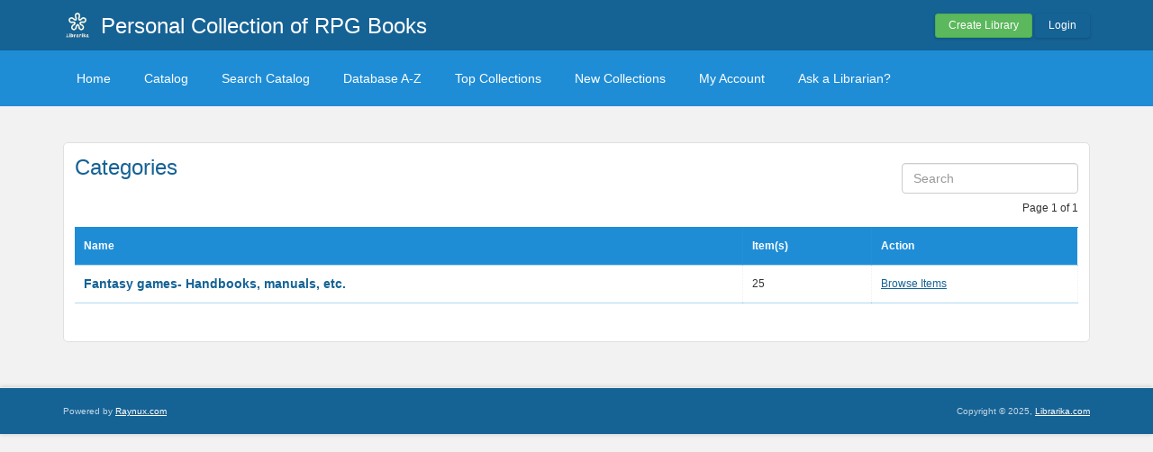

--- FILE ---
content_type: application/javascript
request_url: https://adventurelibrary.librarika.com/js/theme-legacy.min.js
body_size: 4389
content:
function isValidISBN10(t){var e=t.replace(/[^0-9x]/g,"");e.substr(0,e.length-1);var a=0;if(10!=e.length)return!1;for(var n=2;n<11;n++)a+=e.substr(10-n,1)*n;var i=11-a%11;return 10==i&&(i="x"),e.substr(e.length-1,1).toLowerCase()==i}function isValidISBN13(t){var e,a,n;for(n=0,t=t.replace(/[^\d]/g,""),e=0;n<12;n+=1)e+=+t.charAt(n)*(n%2?1:3);return a=e%10,+t.chatAt(12)===a}function isbn10ToIsbn13(t){return(isbn13="978"+t).substr(0,isbn13.length-1)+getIsbn13CheckSum(isbn13)}function isValidISBN(t){return 13==t.length||10==t.length}!function(t){t.widget("ui.combobox",{_create:function(){var e=this,a=this.element.hide(),n=a.children(":selected"),i=n.val()?n.text():"",o=this.input=t("<input>").insertAfter(a).val(i).autocomplete({delay:0,minLength:0,source:function(e,n){var i=RegExp(t.ui.autocomplete.escapeRegex(e.term),"i");n(a.children("option").map(function(){var a=t(this).text();if(this.value&&(!e.term||i.test(a)))return{label:a.replace(RegExp("(?![^&;]+;)(?!<[^<>]*)("+t.ui.autocomplete.escapeRegex(e.term)+")(?![^<>]*>)(?![^&;]+;)","gi"),"<strong>$1</strong>"),value:a,option:this}}))},select:function(t,a){a.item.option.selected=!0,e._trigger("selected",t,{item:a.item.option})},change:function(e,n){if(!n.item){var i=RegExp("^"+t.ui.autocomplete.escapeRegex(t(this).val())+"$","i"),s=!1;if(a.children("option").each(function(){if(t(this).text().match(i))return this.selected=s=!0,!1}),!s)return t(this).val(""),a.val(""),o.data("autocomplete").term="",!1}}}).addClass("ui-widget ui-widget-content ui-corner-left");o.data("autocomplete")._renderItem=function(e,a){return t("<li></li>").data("item.autocomplete",a).append("<a>"+a.label+"</a>").appendTo(e)},this.button=t("<button type='button'>&nbsp;</button>").attr("tabIndex",-1).attr("title","Show All Items").insertAfter(o).button({icons:{primary:"ui-icon-triangle-1-s"},text:!1}).removeClass("ui-corner-all").addClass("ui-corner-right ui-button-icon ui-button-autocomplete").click(function(){if(o.autocomplete("widget").is(":visible")){o.autocomplete("close");return}t(this).blur(),o.autocomplete("search",""),o.focus()})},destroy:function(){this.input.remove(),this.button.remove(),this.element.show(),t.Widget.prototype.destroy.call(this)}})}(jQuery),function(t){function e(e){t(e).find("label.placeholder").each(function(){inputElement=t(this).next();var e=t(this).hide().text();inputElement.addClass("placeholder").val(e).focus(function(){this.value==e&&t(this).removeClass("placeholder").val("")}).blur(function(){""==this.value&&t(this).addClass("placeholder").val(e)})})}function a(n){t(n).find("a.ajax").click(function(){var n=t(this);return n.hasClass("wall-post-delete")&&t.ajax({type:"GET",url:n.attr("href"),dataType:"text/json",success:function(t){var e=JSON.parse(t);!0==e.result?e.data.post?n.parents("div.post").remove():n.parents("div.comment").remove():alert(e.errorMessage)}}),n.hasClass("wall-paginate")&&(n.next("span.loading").show(),t.ajax({type:"GET",url:n.attr("href"),dataType:"text/json",success:function(t){var i=JSON.parse(t);if(n.next("span.loading").hide(),!0==i.result){var o=(wallPostElement=n.parent().prev(".wall-posts")).children("div.post").length;wallPostElement.append(i.data.html),n.parent().append(i.data.next);var s=n.next().next("a");s.hasClass("wall-paginate")?(n.attr("href",s.attr("href")),s.remove()):n.remove(),e(wallPostElement),a(wallPostElement.children("div.post:gt("+(o-1)+")"))}else alert(i.errorMessage)}})),!1}),t(n).find("div.wall-form form").submit(function(){var n=t(this),i=n.parent().parent();return!t(this).children("textarea").hasClass("placeholder")&&(n.children(":submit").attr("disabled","disabled"),n.children("span.loading").show(),t.ajax({type:"POST",url:n.attr("action"),data:n.serialize(),dataType:"text/json",success:function(t){var o=JSON.parse(t);n.children("span.loading").hide(),!0==o.result?(o.data.WallPost.isBlog?i.children("div.wall-posts").prepend('<div class="post"> <div class="row"><div class="column" style="width: 48px; margin-right: 0px"><img src="'+o.data.Profile.photo+'"></div><div class="column-right" style="width: 100px;"><ul class="control-right"><li>'+o.data.WallPost.deleteAction+' </li></ul></div><div class="column fluid last"><div class="inner"><div class="post-title"><h2>'+o.data.WallPost.title+'</h2></div><div class="post-meta hints">by '+o.data.User.link+o.data.WallPost.timeInAgoWords+'- 0 comment</div><div class="post-content">'+o.data.WallPost.content+"</div></div></div></div></div>").addClass("blog-posts").children("div:first").hide().fadeIn("slow").parent().children("div:gt(9)").fadeOut():i.children("div.wall-posts").prepend('<div class="post"> <div class="row"><div class="column" style="width: 48px; margin-right: 0px"><img src="'+o.data.Profile.photo+'"></div><div class="column-right" style="width: 100px;"><ul class="control-right"><li>'+o.data.WallPost.deleteAction+' </li></ul></div><div class="column fluid last"><div class="inner"><div class="post-content">'+o.data.User.link+" "+o.data.WallPost.content+'</div><div class="post-meta hints">'+o.data.WallPost.timeInAgoWords+' - <a href="#" onclick="$(\'#wall-comment-form-'+o.data.WallPost.id+'\').toggle(); return false;">Write Comment</a></div></div></div></div><div class="wall-comments"></div><div class="wall-comment-form" id="wall-comment-form-'+o.data.WallPost.id+'" style="display:none"><form method="post" action="'+o.data.WallComment.action+'"><label for="data[WallPost][content]" class = "placeholder">Write your comments here ...</label><textarea class="form-wall-message" name="data[WallPost][content]" ></textarea><input type="hidden" name="data[WallPost][token]" value="'+o.data.WallComment.token+'"><input type="submit" class="button" name="submit" value="Comment"><span class="loading" style="display: none"><span>Loading...</span></span></form></div></div>').children("div:first").hide().fadeIn("slow").parent().children("div:gt(9)").fadeOut(),n[0].reset(),e(i),a(i.children("div.wall-posts").children("div.post:first"))):alert(o.errorMessage),n.children(":submit").removeAttr("disabled")},error:function(){alert("Network Error! Please try again."),n.children(":submit").removeAttr("disabled")}}),!1)}),t(n).find("div.wall-comment-form form").submit(function(){var n=t(this),i=n.parent().prev();return!t(this).children("textarea").hasClass("placeholder")&&(n.children(":submit").attr("disabled","disabled"),n.children("span.loading").show(),t.ajax({type:"POST",url:n.attr("action"),data:n.serialize(),dataType:"text/json",success:function(t){var o=JSON.parse(t);n.children("span.loading").hide(),!0==o.result?(i.append('<div class="comment"> <div class="row"> <div class="column" style="margin-right: 0; width: 24px"> <img src="'+o.data.Profile.photo+'"> </div> <div class="column-right" style="width: 100px;"><ul class="control-right"><li>'+o.data.WallPost.deleteAction+' </li></ul></div><div class="column fluid last"> <div class="inner">'+o.data.User.link+" "+o.data.WallPost.content+'<div class="comment-meta hints"> '+o.data.WallPost.timeInAgoWords+"</div> </div> </div> </div> </div>").children("div:last").hide().fadeIn("slow"),n[0].reset(),e(n),a(i.children("div.comment:last"))):alert(o.errorMessage),n.children(":submit").removeAttr("disabled")},error:function(){alert("Network Error! Please try again."),n.children(":submit").removeAttr("disabled")}}),!1)})}t(document).ready(function(){t.fn.supersubs&&t("ul.sf-menu").supersubs({minWidth:12,maxWidth:27,extraWidth:1}).superfish({delay:400,animation:{opacity:"show",height:"show"},speed:"fast",autoArrows:!1,dropShadows:!1}),t.ajaxSetup({error:function(e){-1!==e.responseText.indexOf("Login")&&-1!==e.responseText.indexOf("/users/login")?t.popover("/users/login"):alert("Network Error! Please try again.")}});var n=t("<div></div>").appendTo("body");n.dialog({autoOpen:!1,modal:!0,width:"auto",height:"auto",dialogClass:"dialog-popover"}),t.popoverClose=function(){return n.dialog("close"),!1},t.popover=function(e){n.load(e,function(e){if(-1!==e.indexOf('{"result":false')){alert((e=t.parseJSON(e)).errorMessage);return}n.dialog("isOpen")&&n.dialog("close"),n.dialog("open"),t(".popover-close").click(function(){return n.dialog("close"),!1})})},t.popoverUpdate=function(e){n.html(e),t(".popover-close",n).click(function(){return n.dialog("close"),!1})},t.hookPopovers=function(e){t(".ajax-popover",e).click(function(){return t.popover(this.href),!1})},t.enableSingleInput=function(e){var a=t(".input input",e);t(".input input",e).focus(function(){a.addClass("inactive-input"),t(this).removeClass("inactive-input"),t(".input input.inactive-input",e).val("")})},t.placeholders=function(e,a){e=t.extend({method:"add"},e),t(".placeholder",a).each(function(){inputElement=t(this);var a=(labelElement=t(this).prev()).hide().text();"add"!=e.method||inputElement.hasClass("placeholder-active")||(a==inputElement.val()&&inputElement.val(""),0==inputElement.val().length&&inputElement.addClass("placeholder-active").val(a),inputElement.focus(function(){this.value==a&&t(this).removeClass("placeholder-active").val("")}).blur(function(){""==this.value&&t(this).addClass("placeholder-active").val(a)})),"remove"==e.method&&inputElement.hasClass("placeholder-active")&&this.value==a&&t(this).removeClass("placeholder-active").val("")})},t.ajaxAction=function(e,a,n){e.click(function(){if(void 0!==n&&!confirm(n))return!1;var e=t(this);return t.ajax({type:"GET",url:e.attr("href"),dataType:"json",success:function(t){a(t,e)},error:function(e){-1!==e.responseText.indexOf("Login")&&-1!==e.responseText.indexOf("/users/login")?t.popover("/users/login"):alert("Network Error! Please try again.")}}),!1})},t.ajaxForm=function(e,a){e.submit(function(){var e=t(this);return e.find(".ajax-loading").show(),e.find('.submit input[type="submit"]').attr("disabled","disabled"),t.placeholders({method:"remove"},e),t.ajax({type:"POST",url:e.attr("action"),data:e.serialize(),dataType:"json",success:function(n){e.find('.submit input[type="submit"]').removeAttr("disabled"),e.find(".ajax-loading").hide(),a(n),t.placeholders({method:"add"},e)},error:function(a){e.find('.submit input[type="submit"]').removeAttr("disabled"),e.find(".ajax-loading").hide(),t.placeholders({method:"add"},e),-1!==a.responseText.indexOf("Login")&&-1!==a.responseText.indexOf("/users/login")?t.popover("/users/login"):alert("Network Error! Please try again.")}}),!1})},t.fn.renderRating=function(e,a){t(".rating",a).each(function(){var e=t(this),a=e.attr("data-rating");if(a){e.find(".star").removeClass("active").removeClass("half-full");for(var n=1;n<=a;n++)e.find(".star:nth-child("+n+")").addClass("active");Math.floor(a)<a&&e.find(".star:nth-child("+Math.ceil(a)+")").addClass("half-full")}})},t.fn.barcodeSafe=function(e){var a=!1,n=0,i=0,o=function(){a=!1,n=0,i=0},s=function(t,e){0==e.length&&o(),1==e.length&&(a=!0,n=Date.now());var s=!1;void 0!==t.key?s=t.key:void 0!==t.keyIdentifier?s=t.keyIdentifier:void 0!==t.keyCode&&(s=t.keyCode),("10"==s||"13"==s)&&(i=Date.now(),a&&n&&i&&e.length>=2&&e.length<=6&&i-n<20*e.length&&t.preventDefault(),a&&n&&i&&e.length>6&&i-n<50*e.length&&t.preventDefault(),o())};t.isFunction(t.fn.on)?t(e).on("keypress",".barcode-safe",function(e){s(e,t(this).val())}):t(".barcode-safe").live("keypress",function(e){s(e,t(this).val())})},t.mailCountUpdaterUrl=!1,t.mailCountUpdater=function(){t.mailCountUpdaterUrl&&t.ajax({type:"GET",url:t.mailCountUpdaterUrl,dataType:"json",success:function(e){t(".header-mail-count").text(e.data.count)},error:function(){}})},t.mailCountAutoUpdate=function(){t.mailCountUpdater(),setInterval("$.mailCountUpdater()",6e4)},t.pendingRequestCountUpdaterUrl=!1,t.pendingRequestCountUpdater=function(){try{var e=localStorage.getItem("pending-request-at"),a=localStorage.getItem("pending-request-count");if(void 0!==e){if(e<Date.now()-6e4)localStorage.setItem("pending-request-at",Date.now());else if(void 0!==a)return t(".header-pending-request-count").text(a),!1}}catch(n){}try{t.pendingRequestCountUpdaterUrl&&t(".header-pending-request-count").length>0&&t.ajax({type:"GET",url:t.pendingRequestCountUpdaterUrl,dataType:"json",success:function(e){if(e){try{localStorage.setItem("pending-request-count",e.data.Pending)}catch(a){}t(".header-pending-request-count").text(e.data.Pending)}},error:function(){}})}catch(i){}},t.pendingRequestCountAutoUpdate=function(){t.pendingRequestCountUpdater(),setInterval("$.pendingRequestCountUpdater()",1e4)},t.countUpdater=function(e){t(e).each(function(){if(key=(element=t(this)).attr("data-key"),expire=1*element.attr("data-expire"),callback=element.attr("data-callback"),skipLocal=element.attr("data-skip-local"),randomDelay=Math.floor(9*Math.random())+0,callback||(callback=function(t,e){1*e.count>0?t.removeClass("counter-status-empty"):t.addClass("counter-status-empty");try{t.text(e.count)}catch(a){debug&&console.log(a)}}),debug=!!element.attr("data-debug"),key&&expire)try{var e=localStorage.getItem(key+"-last-attempt"),a=localStorage.getItem(key);if(e&&(Date.now()-e)/1e3<expire+randomDelay){if(void 0!==a)return debug&&console.log("Updating from cache: "+key),callback(element,JSON.parse(a)),!1}else debug&&console.log("Loading from server: "+key)}catch(n){debug&&console.log(n)}try{element.attr("data-update-url")&&t.ajax({type:"GET",url:element.attr("data-update-url"),dataType:"json",success:function(t){if(t)try{callback(element,t.data),key&&(localStorage.setItem(key+"-last-attempt",Date.now()),localStorage.setItem(key,JSON.stringify(t.data)))}catch(e){debug&&console.log(e)}},error:function(){}})}catch(i){}})},t.hookCountUpdater=function(e,a){t(e).length>0&&t.countUpdater(e)},t.hookCountUpdater(".count-updater",1e4),t.hookPopovers(),t.placeholders(),t(".tabs").tabs(),t("body").renderRating(),t.enableSingleInput(t(".get-student form")),t(document).barcodeSafe(),t.isFunction(t.fn.on),t(".ui-widget-overlay").bind("click",function(){n.dialog("close")}),function n(i){t(i).find("div.wall").each(function(){var n=t(this);if(n.attr("rel"))n.find(":submit").removeAttr("disabled"),e(n),a(n);else{var i='{type:"'+n.attr("type")+'",name:"'+n.attr("name")+'",userId:'+n.attr("user")+'",institute:"'+n.attr("institute")+"}";t.ajax({type:"GET",url:"/wall_posts/index/0/"+n.attr("type")+"/"+n.attr("name")+"/"+n.attr("user")+"/"+n.attr("institute"),data:i,dataType:"text/html",success:function(t){var i=JSON.parse(t);!0==i.result?(n.append(i.data.html),n.find(":submit").removeAttr("disabled"),e(n),a(n)):alert(i.errorMessage)}})}})}(document),t(".comment-button").each(function(){var e=t(this);t.getJSON(e.attr("data-count-url"),{},function(t){e.addClass("comment-button-active"),e.text("Comments ("+t.data.count+")")})}),t("select.autocomplete-select-field").combobox()})}(jQuery);